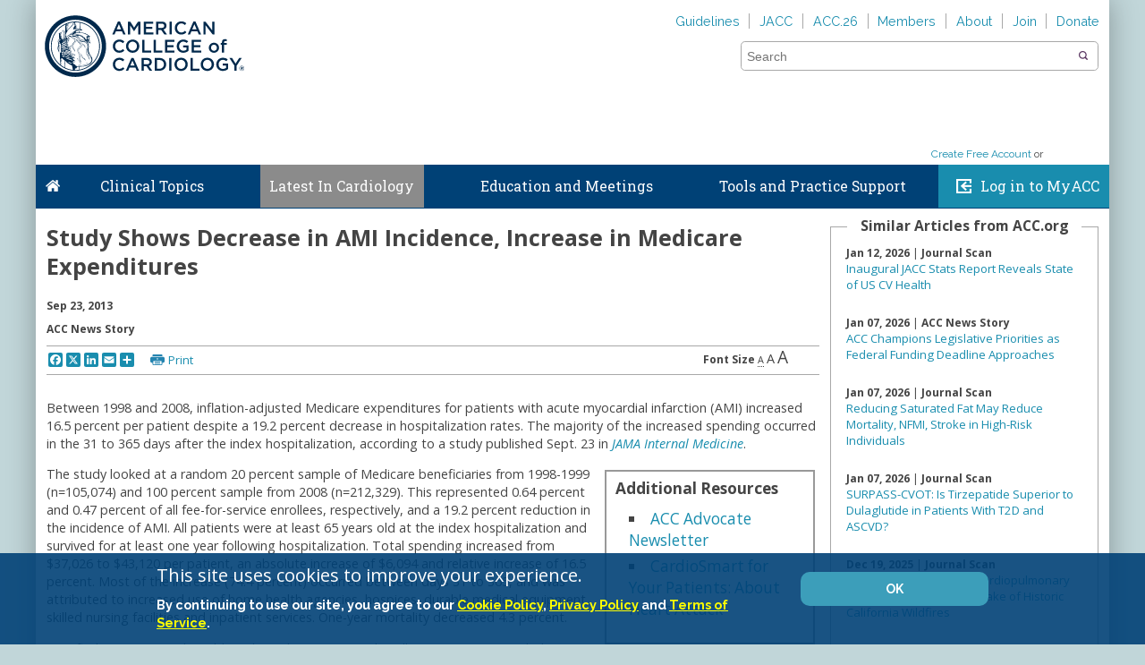

--- FILE ---
content_type: text/css
request_url: https://www.acc.org/StyleSheets/cookie-banner.css
body_size: 2306
content:
#cookieWarning *, #cookieWarning *:after, #cookieWarning *:before {
    -moz-box-sizing: border-box;
    -webkit-box-sizing: border-box;
    box-sizing: border-box;
}

/*Cookie Banner*/
#cookieWarning {
    position: fixed;
    bottom: 0;
    left: 0;
    right: 0;
    width: 100%;
    background: rgba(0,65,118,.9);
    z-index: 10000;
    padding: 1em 0;
    font-size: 0.9rem;
    color: white;
    font-weight: bold;
    display: block;
    font-family: Raleway,helvetica,arial,sans-serif;
}

    #cookieWarning div {
        display: block;
    }

    #cookieWarning h1 {
				color: #ffffff;
        line-height: 1;
        font-size: 1.4em;
        margin-top: 0;
        font-family: "Open Sans",verdana,helvetica,arial,sans-serif;
        font-weight: normal;
        display: block;
    }

    #cookieWarning .m_auto {
        margin: 0 auto;
    }

    #cookieWarning .text_center {
        text-align: center;
    }

    #cookieWarning .w_site {
        max-width: 960px;
    }

    #cookieWarning .column {
        padding: 1em
    }

    #cookieWarning .float_right {
        float: right;
    }

    #cookieWarning .float_left {
        float: left;
    }

    #cookieWarning a {
        text-decoration: underline;
        color: #ff0;
    }

	#cookieWarning .acc-standard-button {
		font-family: Raleway,helvetica,arial,sans-serif;
		padding: 10px;
		background-color: #3C9EBA;
		font-size: 1.15em;
		text-decoration: none;
		color: #fff;
		font-weight: bold !important;
		line-height: 24px !important;
		border-radius: 10px !important;
		margin-left: 0em !important;
		margin-right: 0.5em !important;
		margin-top: 0.5em !important;
		margin-bottom: 0em !important;
		display: block;
		white-space: nowrap;
		overflow: hidden;
		text-overflow: ellipsis;
		max-height: 40px;
		text-align: center;
		color: white;
		text-decoration: none;
		width: 100%;
	}

    /*#cookieWarning .row {
        margin-left: -15px;
        margin-right: -15px;
    }*/

        #cookieWarning .row:before, #cookieWarning .row:after {
            content: " ";
            display: table;
        }

        #cookieWarning .row:after {
            clear: both;
        }

    #cookieWarning .col-xs-1, #cookieWarning .col-sm-1, #cookieWarning .col-md-1, #cookieWarning .col-lg-1, #cookieWarning .col-xs-2, #cookieWarning .col-sm-2, #cookieWarning .col-md-2, #cookieWarning .col-lg-2, #cookieWarning .col-xs-3, #cookieWarning .col-sm-3, #cookieWarning .col-md-3, #cookieWarning .col-lg-3, #cookieWarning .col-xs-4, #cookieWarning .col-sm-4, #cookieWarning .col-md-4, #cookieWarning .col-lg-4, #cookieWarning .col-xs-5, #cookieWarning .col-sm-5, #cookieWarning .col-md-5, #cookieWarning .col-lg-5, #cookieWarning .col-xs-6, #cookieWarning .col-sm-6, #cookieWarning .col-md-6, #cookieWarning .col-lg-6, #cookieWarning .col-xs-7, #cookieWarning .col-sm-7, #cookieWarning .col-md-7, #cookieWarning .col-lg-7, #cookieWarning .col-xs-8, #cookieWarning .col-sm-8, #cookieWarning .col-md-8, #cookieWarning .col-lg-8, #cookieWarning .col-xs-9, #cookieWarning .col-sm-9, #cookieWarning .col-md-9, #cookieWarning .col-lg-9, #cookieWarning .col-xs-10, #cookieWarning .col-sm-10, #cookieWarning .col-md-10, #cookieWarning .col-lg-10, #cookieWarning .col-xs-11, #cookieWarning .col-sm-11, #cookieWarning .col-md-11, #cookieWarning .col-lg-11, #cookieWarning .col-xs-12, #cookieWarning .col-sm-12, #cookieWarning .col-md-12, #cookieWarning .col-lg-12 {
        position: relative;
        min-height: 1px;
        padding-left: 15px;
        padding-right: 15px;
    }

    #cookieWarning .col-xs-1, #cookieWarning .col-xs-2, #cookieWarning .col-xs-3, #cookieWarning .col-xs-4, #cookieWarning .col-xs-5, #cookieWarning .col-xs-6, #cookieWarning .col-xs-7, #cookieWarning .col-xs-8, #cookieWarning .col-xs-9, #cookieWarning .col-xs-10, #cookieWarning .col-xs-11, #cookieWarning .col-xs-12 {
        float: left;
    }

    #cookieWarning .col-xs-1 {
        width: 8.33333%;
    }

    #cookieWarning .col-xs-2 {
        width: 16.66667%;
    }

    #cookieWarning .col-xs-3 {
        width: 25%;
    }

    #cookieWarning .col-xs-4 {
        width: 33.33333%;
    }

    #cookieWarning .col-xs-5 {
        width: 41.66667%;
    }

    #cookieWarning .col-xs-6 {
        width: 50%;
    }

    #cookieWarning .col-xs-7 {
        width: 58.33333%;
    }

    #cookieWarning .col-xs-8 {
        width: 66.66667%;
    }

    #cookieWarning .col-xs-9 {
        width: 75%;
    }

    #cookieWarning .col-xs-10 {
        width: 83.33333%;
    }

    #cookieWarning .col-xs-11 {
        width: 91.66667%;
    }

    #cookieWarning .col-xs-12 {
        width: 100%;
    }

    #cookieWarning .col-xs-pull-0 {
        right: 0%;
    }

    #cookieWarning .col-xs-pull-1 {
        right: 8.33333%;
    }

    #cookieWarning .col-xs-pull-2 {
        right: 16.66667%;
    }

    #cookieWarning .col-xs-pull-3 {
        right: 25%;
    }

    #cookieWarning .col-xs-pull-4 {
        right: 33.33333%;
    }

    #cookieWarning .col-xs-pull-5 {
        right: 41.66667%;
    }

    #cookieWarning .col-xs-pull-6 {
        right: 50%;
    }

    #cookieWarning .col-xs-pull-7 {
        right: 58.33333%;
    }

    #cookieWarning .col-xs-pull-8 {
        right: 66.66667%;
    }

    #cookieWarning .col-xs-pull-9 {
        right: 75%;
    }

    #cookieWarning .col-xs-pull-10 {
        right: 83.33333%;
    }

    #cookieWarning .col-xs-pull-11 {
        right: 91.66667%;
    }

    #cookieWarning .col-xs-pull-12 {
        right: 100%;
    }

    #cookieWarning .col-xs-push-0 {
        left: 0%;
    }

    #cookieWarning .col-xs-push-1 {
        left: 8.33333%;
    }

    #cookieWarning .col-xs-push-2 {
        left: 16.66667%;
    }

    #cookieWarning .col-xs-push-3 {
        left: 25%;
    }

    #cookieWarning .col-xs-push-4 {
        left: 33.33333%;
    }

    #cookieWarning .col-xs-push-5 {
        left: 41.66667%;
    }

    #cookieWarning .col-xs-push-6 {
        left: 50%;
    }

    #cookieWarning .col-xs-push-7 {
        left: 58.33333%;
    }

    #cookieWarning .col-xs-push-8 {
        left: 66.66667%;
    }

    #cookieWarning .col-xs-push-9 {
        left: 75%;
    }

    #cookieWarning .col-xs-push-10 {
        left: 83.33333%;
    }

    #cookieWarning .col-xs-push-11 {
        left: 91.66667%;
    }

    #cookieWarning .col-xs-push-12 {
        left: 100%;
    }

    #cookieWarning .col-xs-offset-0 {
        margin-left: 0%;
    }

    #cookieWarning .col-xs-offset-1 {
        margin-left: 8.33333%;
    }

    #cookieWarning .col-xs-offset-2 {
        margin-left: 16.66667%;
    }

    #cookieWarning .col-xs-offset-3 {
        margin-left: 25%;
    }

    #cookieWarning .col-xs-offset-4 {
        margin-left: 33.33333%;
    }

    #cookieWarning .col-xs-offset-5 {
        margin-left: 41.66667%;
    }

    #cookieWarning .col-xs-offset-6 {
        margin-left: 50%;
    }

    #cookieWarning .col-xs-offset-7 {
        margin-left: 58.33333%;
    }

    #cookieWarning .col-xs-offset-8 {
        margin-left: 66.66667%;
    }

    #cookieWarning .col-xs-offset-9 {
        margin-left: 75%;
    }

    #cookieWarning .col-xs-offset-10 {
        margin-left: 83.33333%;
    }

    #cookieWarning .col-xs-offset-11 {
        margin-left: 91.66667%;
    }

    #cookieWarning .col-xs-offset-12 {
        margin-left: 100%;
    }

@media (min-width: 768px) {
    #cookieWarning .col-sm-1, #cookieWarning .col-sm-2, #cookieWarning .col-sm-3, #cookieWarning .col-sm-4, #cookieWarning .col-sm-5, #cookieWarning .col-sm-6, #cookieWarning .col-sm-7, #cookieWarning .col-sm-8, #cookieWarning .col-sm-9, #cookieWarning .col-sm-10, #cookieWarning .col-sm-11, #cookieWarning .col-sm-12 {
        float: left;
    }

    #cookieWarning .col-sm-1 {
        width: 8.33333%;
    }

    #cookieWarning .col-sm-2 {
        width: 16.66667%;
    }

    #cookieWarning .col-sm-3 {
        width: 25%;
    }

    #cookieWarning .col-sm-4 {
        width: 33.33333%;
    }

    #cookieWarning .col-sm-5 {
        width: 41.66667%;
    }

    #cookieWarning .col-sm-6 {
        width: 50%;
    }

    #cookieWarning .col-sm-7 {
        width: 58.33333%;
    }

    #cookieWarning .col-sm-8 {
        width: 66.66667%;
    }

    #cookieWarning .col-sm-9 {
        width: 75%;
    }

    #cookieWarning .col-sm-10 {
        width: 83.33333%;
    }

    #cookieWarning .col-sm-11 {
        width: 91.66667%;
    }

    #cookieWarning .col-sm-12 {
        width: 100%;
    }

    #cookieWarning .col-sm-pull-0 {
        right: 0%;
    }

    #cookieWarning .col-sm-pull-1 {
        right: 8.33333%;
    }

    #cookieWarning .col-sm-pull-2 {
        right: 16.66667%;
    }

    #cookieWarning .col-sm-pull-3 {
        right: 25%;
    }

    #cookieWarning .col-sm-pull-4 {
        right: 33.33333%;
    }

    #cookieWarning .col-sm-pull-5 {
        right: 41.66667%;
    }

    #cookieWarning .col-sm-pull-6 {
        right: 50%;
    }

    #cookieWarning .col-sm-pull-7 {
        right: 58.33333%;
    }

    #cookieWarning .col-sm-pull-8 {
        right: 66.66667%;
    }

    #cookieWarning .col-sm-pull-9 {
        right: 75%;
    }

    #cookieWarning .col-sm-pull-10 {
        right: 83.33333%;
    }

    #cookieWarning .col-sm-pull-11 {
        right: 91.66667%;
    }

    #cookieWarning .col-sm-pull-12 {
        right: 100%;
    }

    #cookieWarning .col-sm-push-0 {
        left: 0%;
    }

    #cookieWarning .col-sm-push-1 {
        left: 8.33333%;
    }

    #cookieWarning .col-sm-push-2 {
        left: 16.66667%;
    }

    #cookieWarning .col-sm-push-3 {
        left: 25%;
    }

    #cookieWarning .col-sm-push-4 {
        left: 33.33333%;
    }

    #cookieWarning .col-sm-push-5 {
        left: 41.66667%;
    }

    #cookieWarning .col-sm-push-6 {
        left: 50%;
    }

    #cookieWarning .col-sm-push-7 {
        left: 58.33333%;
    }

    #cookieWarning .col-sm-push-8 {
        left: 66.66667%;
    }

    #cookieWarning .col-sm-push-9 {
        left: 75%;
    }

    #cookieWarning .col-sm-push-10 {
        left: 83.33333%;
    }

    #cookieWarning .col-sm-push-11 {
        left: 91.66667%;
    }

    #cookieWarning .col-sm-push-12 {
        left: 100%;
    }

    #cookieWarning .col-sm-offset-0 {
        margin-left: 0%;
    }

    #cookieWarning .col-sm-offset-1 {
        margin-left: 8.33333%;
    }

    #cookieWarning .col-sm-offset-2 {
        margin-left: 16.66667%;
    }

    #cookieWarning .col-sm-offset-3 {
        margin-left: 25%;
    }

    #cookieWarning .col-sm-offset-4 {
        margin-left: 33.33333%;
    }

    #cookieWarning .col-sm-offset-5 {
        margin-left: 41.66667%;
    }

    #cookieWarning .col-sm-offset-6 {
        margin-left: 50%;
    }

    #cookieWarning .col-sm-offset-7 {
        margin-left: 58.33333%;
    }

    #cookieWarning .col-sm-offset-8 {
        margin-left: 66.66667%;
    }

    #cookieWarning .col-sm-offset-9 {
        margin-left: 75%;
    }

    #cookieWarning .col-sm-offset-10 {
        margin-left: 83.33333%;
    }

    #cookieWarning .col-sm-offset-11 {
        margin-left: 91.66667%;
    }

    #cookieWarning .col-sm-offset-12 {
        margin-left: 100%;
    }
}

@media (min-width: 992px) {
    #cookieWarning .col-md-1, #cookieWarning .col-md-2, #cookieWarning .col-md-3, #cookieWarning .col-md-4, #cookieWarning .col-md-5, #cookieWarning .col-md-6, #cookieWarning .col-md-7, #cookieWarning .col-md-8, #cookieWarning .col-md-9, #cookieWarning .col-md-10, #cookieWarning .col-md-11, #cookieWarning .col-md-12 {
        float: left;
    }

    #cookieWarning .col-md-1 {
        width: 8.33333%;
    }

    #cookieWarning .col-md-2 {
        width: 16.66667%;
    }

    #cookieWarning .col-md-3 {
        width: 25%;
    }

    #cookieWarning .col-md-4 {
        width: 33.33333%;
    }

    #cookieWarning .col-md-5 {
        width: 41.66667%;
    }

    #cookieWarning .col-md-6 {
        width: 50%;
    }

    #cookieWarning .col-md-7 {
        width: 58.33333%;
    }

    #cookieWarning .col-md-8 {
        width: 66.66667%;
    }

    #cookieWarning .col-md-9 {
        width: 75%;
    }

    #cookieWarning .col-md-10 {
        width: 83.33333%;
    }

    #cookieWarning .col-md-11 {
        width: 91.66667%;
    }

    #cookieWarning .col-md-12 {
        width: 100%;
    }

    #cookieWarning .col-md-pull-0 {
        right: 0%;
    }

    #cookieWarning .col-md-pull-1 {
        right: 8.33333%;
    }

    #cookieWarning .col-md-pull-2 {
        right: 16.66667%;
    }

    #cookieWarning .col-md-pull-3 {
        right: 25%;
    }

    #cookieWarning .col-md-pull-4 {
        right: 33.33333%;
    }

    #cookieWarning .col-md-pull-5 {
        right: 41.66667%;
    }

    #cookieWarning .col-md-pull-6 {
        right: 50%;
    }

    #cookieWarning .col-md-pull-7 {
        right: 58.33333%;
    }

    #cookieWarning .col-md-pull-8 {
        right: 66.66667%;
    }

    #cookieWarning .col-md-pull-9 {
        right: 75%;
    }

    #cookieWarning .col-md-pull-10 {
        right: 83.33333%;
    }

    #cookieWarning .col-md-pull-11 {
        right: 91.66667%;
    }

    #cookieWarning .col-md-pull-12 {
        right: 100%;
    }

    #cookieWarning .col-md-push-0 {
        left: 0%;
    }

    #cookieWarning .col-md-push-1 {
        left: 8.33333%;
    }

    #cookieWarning .col-md-push-2 {
        left: 16.66667%;
    }

    #cookieWarning .col-md-push-3 {
        left: 25%;
    }

    #cookieWarning .col-md-push-4 {
        left: 33.33333%;
    }

    #cookieWarning .col-md-push-5 {
        left: 41.66667%;
    }

    #cookieWarning .col-md-push-6 {
        left: 50%;
    }

    #cookieWarning .col-md-push-7 {
        left: 58.33333%;
    }

    #cookieWarning .col-md-push-8 {
        left: 66.66667%;
    }

    #cookieWarning .col-md-push-9 {
        left: 75%;
    }

    #cookieWarning .col-md-push-10 {
        left: 83.33333%;
    }

    #cookieWarning .col-md-push-11 {
        left: 91.66667%;
    }

    #cookieWarning .col-md-push-12 {
        left: 100%;
    }

    #cookieWarning .col-md-offset-0 {
        margin-left: 0%;
    }

    #cookieWarning .col-md-offset-1 {
        margin-left: 8.33333%;
    }

    #cookieWarning .col-md-offset-2 {
        margin-left: 16.66667%;
    }

    #cookieWarning .col-md-offset-3 {
        margin-left: 25%;
    }

    #cookieWarning .col-md-offset-4 {
        margin-left: 33.33333%;
    }

    #cookieWarning .col-md-offset-5 {
        margin-left: 41.66667%;
    }

    #cookieWarning .col-md-offset-6 {
        margin-left: 50%;
    }

    #cookieWarning .col-md-offset-7 {
        margin-left: 58.33333%;
    }

    #cookieWarning .col-md-offset-8 {
        margin-left: 66.66667%;
    }

    #cookieWarning .col-md-offset-9 {
        margin-left: 75%;
    }

    #cookieWarning .col-md-offset-10 {
        margin-left: 83.33333%;
    }

    #cookieWarning .col-md-offset-11 {
        margin-left: 91.66667%;
    }

    #cookieWarning .col-md-offset-12 {
        margin-left: 100%;
    }
}

@media (min-width: 1200px) {
    #cookieWarning .col-lg-1, #cookieWarning .col-lg-2, #cookieWarning .col-lg-3, #cookieWarning .col-lg-4, #cookieWarning .col-lg-5, #cookieWarning .col-lg-6, #cookieWarning .col-lg-7, #cookieWarning .col-lg-8, #cookieWarning .col-lg-9, #cookieWarning .col-lg-10, #cookieWarning .col-lg-11, #cookieWarning .col-lg-12 {
        float: left;
    }

    #cookieWarning .col-lg-1 {
        width: 8.33333%;
    }

    #cookieWarning .col-lg-2 {
        width: 16.66667%;
    }

    #cookieWarning .col-lg-3 {
        width: 25%;
    }

    #cookieWarning .col-lg-4 {
        width: 33.33333%;
    }

    #cookieWarning .col-lg-5 {
        width: 41.66667%;
    }

    #cookieWarning .col-lg-6 {
        width: 50%;
    }

    #cookieWarning .col-lg-7 {
        width: 58.33333%;
    }

    #cookieWarning .col-lg-8 {
        width: 66.66667%;
    }

    #cookieWarning .col-lg-9 {
        width: 75%;
    }

    #cookieWarning .col-lg-10 {
        width: 83.33333%;
    }

    #cookieWarning .col-lg-11 {
        width: 91.66667%;
    }

    #cookieWarning .col-lg-12 {
        width: 100%;
    }

    #cookieWarning .col-lg-pull-0 {
        right: 0%;
    }

    #cookieWarning .col-lg-pull-1 {
        right: 8.33333%;
    }

    #cookieWarning .col-lg-pull-2 {
        right: 16.66667%;
    }

    #cookieWarning .col-lg-pull-3 {
        right: 25%;
    }

    #cookieWarning .col-lg-pull-4 {
        right: 33.33333%;
    }

    #cookieWarning .col-lg-pull-5 {
        right: 41.66667%;
    }

    #cookieWarning .col-lg-pull-6 {
        right: 50%;
    }

    #cookieWarning .col-lg-pull-7 {
        right: 58.33333%;
    }

    #cookieWarning .col-lg-pull-8 {
        right: 66.66667%;
    }

    #cookieWarning .col-lg-pull-9 {
        right: 75%;
    }

    #cookieWarning .col-lg-pull-10 {
        right: 83.33333%;
    }

    #cookieWarning .col-lg-pull-11 {
        right: 91.66667%;
    }

    #cookieWarning .col-lg-pull-12 {
        right: 100%;
    }

    #cookieWarning .col-lg-push-0 {
        left: 0%;
    }

    #cookieWarning .col-lg-push-1 {
        left: 8.33333%;
    }

    #cookieWarning .col-lg-push-2 {
        left: 16.66667%;
    }

    #cookieWarning .col-lg-push-3 {
        left: 25%;
    }

    #cookieWarning .col-lg-push-4 {
        left: 33.33333%;
    }

    #cookieWarning .col-lg-push-5 {
        left: 41.66667%;
    }

    #cookieWarning .col-lg-push-6 {
        left: 50%;
    }

    #cookieWarning .col-lg-push-7 {
        left: 58.33333%;
    }

    #cookieWarning .col-lg-push-8 {
        left: 66.66667%;
    }

    #cookieWarning .col-lg-push-9 {
        left: 75%;
    }

    #cookieWarning .col-lg-push-10 {
        left: 83.33333%;
    }

    #cookieWarning .col-lg-push-11 {
        left: 91.66667%;
    }

    #cookieWarning .col-lg-push-12 {
        left: 100%;
    }

    #cookieWarning .col-lg-offset-0 {
        margin-left: 0%;
    }

    #cookieWarning .col-lg-offset-1 {
        margin-left: 8.33333%;
    }

    #cookieWarning .col-lg-offset-2 {
        margin-left: 16.66667%;
    }

    #cookieWarning .col-lg-offset-3 {
        margin-left: 25%;
    }

    #cookieWarning .col-lg-offset-4 {
        margin-left: 33.33333%;
    }

    #cookieWarning .col-lg-offset-5 {
        margin-left: 41.66667%;
    }

    #cookieWarning .col-lg-offset-6 {
        margin-left: 50%;
    }

    #cookieWarning .col-lg-offset-7 {
        margin-left: 58.33333%;
    }

    #cookieWarning .col-lg-offset-8 {
        margin-left: 66.66667%;
    }

    #cookieWarning .col-lg-offset-9 {
        margin-left: 75%;
    }

    #cookieWarning .col-lg-offset-10 {
        margin-left: 83.33333%;
    }

    #cookieWarning .col-lg-offset-11 {
        margin-left: 91.66667%;
    }

    #cookieWarning .col-lg-offset-12 {
        margin-left: 100%;
    }
}

#cookieWarning .btn {
    display: inline-block;
    margin-bottom: 0;
    font-weight: normal;
    text-align: center;
    vertical-align: middle;
    cursor: pointer;
    background-image: none;
    border: 1px solid transparent;
    white-space: nowrap;
    padding: 6px 12px;
    font-size: 14px;
    line-height: 1.42857;
    border-radius: 4px;
    -webkit-user-select: none;
    -moz-user-select: none;
    -ms-user-select: none;
    user-select: none;
}

    #cookieWarning .btn:focus, #cookieWarning .btn:active:focus, #cookieWarning .btn.active:focus {
        outline: thin dotted;
        outline: 5px auto -webkit-focus-ring-color;
        outline-offset: -2px;
    }

    #cookieWarning .btn:hover, #cookieWarning .btn:focus {
        /*color: #333;*/
        text-decoration: none;
    }

    #cookieWarning .btn:active, #cookieWarning .btn.active {
        outline: 0;
        background-image: none;
        -webkit-box-shadow: inset 0 3px 5px rgba(0, 0, 0, 0.125);
        box-shadow: inset 0 3px 5px rgba(0, 0, 0, 0.125);
    }

    #cookieWarning .btn.disabled, #cookieWarning .btn[disabled], #cookieWarning fieldset[disabled] .btn {
        cursor: not-allowed;
        pointer-events: none;
        opacity: 0.65;
        filter: alpha(opacity=65);
        -webkit-box-shadow: none;
        box-shadow: none;
    }

#cookieWarning .btn-block {
    display: block;
    width: 100%;
    padding-left: 0;
    padding-right: 0;
}

    #cookieWarning .btn-block + .btn-block {
        margin-top: 5px;
    }

#cookieWarning input[type="submit"].btn-block, #cookieWarning input[type="reset"].btn-block, #cookieWarning input[type="button"].btn-block {
    width: 100%;
}
